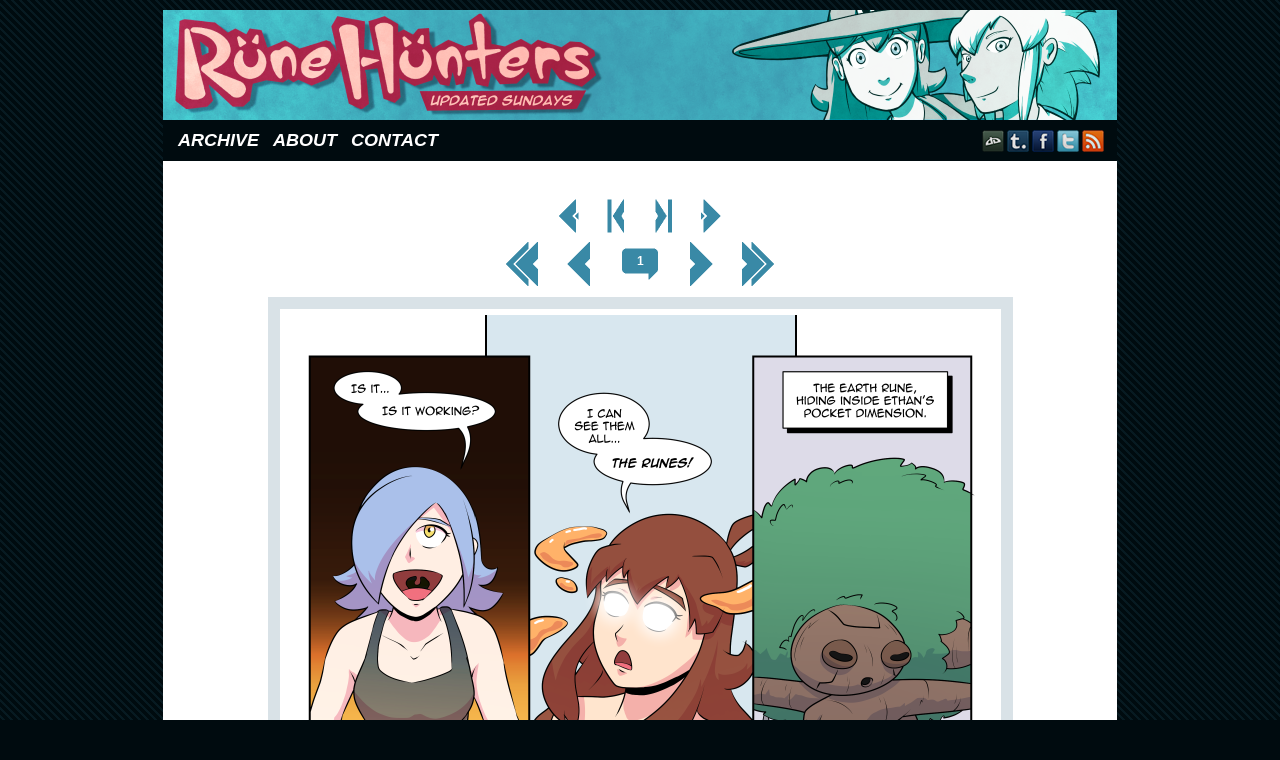

--- FILE ---
content_type: text/html; charset=UTF-8
request_url: http://www.runehunters.com/comic/rune-hunters-chapter-26-page-13/
body_size: 11116
content:
<!DOCTYPE html>
<html xmlns="http://www.w3.org/1999/xhtml" lang="en-US"> 
<head>
	<meta http-equiv="Content-Type" content="text/html; charset=UTF-8" />
	<link rel="stylesheet" href="http://www.runehunters.com/wp-content/themes/comicpress-rune01/style.css" type="text/css" media="screen" />
	<link rel="pingback" href="http://www.runehunters.com/xmlrpc.php" />
	<meta name="ComicPress" content="4.4" />
<meta name='robots' content='index, follow, max-image-preview:large, max-snippet:-1, max-video-preview:-1' />

	<!-- This site is optimized with the Yoast SEO plugin v26.6 - https://yoast.com/wordpress/plugins/seo/ -->
	<title>Rune Hunters – Chapter 26 Page 13 - Rune Hunters</title>
	<link rel="canonical" href="http://www.runehunters.com/comic/rune-hunters-chapter-26-page-13/" />
	<meta property="og:locale" content="en_US" />
	<meta property="og:type" content="article" />
	<meta property="og:title" content="Rune Hunters – Chapter 26 Page 13 - Rune Hunters" />
	<meta property="og:description" content="This is the first time I&#8217;ve had all the Master Runes on one page.  Well, almost all of them&#8230;" />
	<meta property="og:url" content="http://www.runehunters.com/comic/rune-hunters-chapter-26-page-13/" />
	<meta property="og:site_name" content="Rune Hunters" />
	<meta property="article:publisher" content="https://www.facebook.com/RuneHunters/" />
	<meta property="article:modified_time" content="2023-12-17T15:31:28+00:00" />
	<meta property="og:image" content="http://www.runehunters.com/wp-content/uploads/2022/09/Ch26-13.png" />
	<meta property="og:image:width" content="709" />
	<meta property="og:image:height" content="1152" />
	<meta property="og:image:type" content="image/png" />
	<meta name="twitter:card" content="summary_large_image" />
	<meta name="twitter:site" content="@Cokomon" />
	<meta name="twitter:label1" content="Est. reading time" />
	<meta name="twitter:data1" content="1 minute" />
	<script type="application/ld+json" class="yoast-schema-graph">{"@context":"https://schema.org","@graph":[{"@type":"WebPage","@id":"http://www.runehunters.com/comic/rune-hunters-chapter-26-page-13/","url":"http://www.runehunters.com/comic/rune-hunters-chapter-26-page-13/","name":"Rune Hunters – Chapter 26 Page 13 - Rune Hunters","isPartOf":{"@id":"http://www.runehunters.com/#website"},"primaryImageOfPage":{"@id":"http://www.runehunters.com/comic/rune-hunters-chapter-26-page-13/#primaryimage"},"image":{"@id":"http://www.runehunters.com/comic/rune-hunters-chapter-26-page-13/#primaryimage"},"thumbnailUrl":"http://www.runehunters.com/wp-content/uploads/2022/09/Ch26-13.png","datePublished":"2022-09-11T14:52:38+00:00","dateModified":"2023-12-17T15:31:28+00:00","breadcrumb":{"@id":"http://www.runehunters.com/comic/rune-hunters-chapter-26-page-13/#breadcrumb"},"inLanguage":"en-US","potentialAction":[{"@type":"ReadAction","target":["http://www.runehunters.com/comic/rune-hunters-chapter-26-page-13/"]}]},{"@type":"ImageObject","inLanguage":"en-US","@id":"http://www.runehunters.com/comic/rune-hunters-chapter-26-page-13/#primaryimage","url":"http://www.runehunters.com/wp-content/uploads/2022/09/Ch26-13.png","contentUrl":"http://www.runehunters.com/wp-content/uploads/2022/09/Ch26-13.png","width":709,"height":1152},{"@type":"BreadcrumbList","@id":"http://www.runehunters.com/comic/rune-hunters-chapter-26-page-13/#breadcrumb","itemListElement":[{"@type":"ListItem","position":1,"name":"Home","item":"http://www.runehunters.com/"},{"@type":"ListItem","position":2,"name":"Comics","item":"http://www.runehunters.com/comic/"},{"@type":"ListItem","position":3,"name":"Rune Hunters – Chapter 26 Page 13"}]},{"@type":"WebSite","@id":"http://www.runehunters.com/#website","url":"http://www.runehunters.com/","name":"Rune Hunters","description":"Updated Sundays","potentialAction":[{"@type":"SearchAction","target":{"@type":"EntryPoint","urlTemplate":"http://www.runehunters.com/?s={search_term_string}"},"query-input":{"@type":"PropertyValueSpecification","valueRequired":true,"valueName":"search_term_string"}}],"inLanguage":"en-US"}]}</script>
	<!-- / Yoast SEO plugin. -->


<link rel="alternate" type="application/rss+xml" title="Rune Hunters &raquo; Feed" href="http://www.runehunters.com/feed/" />
<link rel="alternate" type="application/rss+xml" title="Rune Hunters &raquo; Comments Feed" href="http://www.runehunters.com/comments/feed/" />
<link rel="alternate" type="application/rss+xml" title="Rune Hunters &raquo; Rune Hunters – Chapter 26 Page 13 Comments Feed" href="http://www.runehunters.com/comic/rune-hunters-chapter-26-page-13/feed/" />
<link rel="alternate" title="oEmbed (JSON)" type="application/json+oembed" href="http://www.runehunters.com/wp-json/oembed/1.0/embed?url=http%3A%2F%2Fwww.runehunters.com%2Fcomic%2Frune-hunters-chapter-26-page-13%2F" />
<link rel="alternate" title="oEmbed (XML)" type="text/xml+oembed" href="http://www.runehunters.com/wp-json/oembed/1.0/embed?url=http%3A%2F%2Fwww.runehunters.com%2Fcomic%2Frune-hunters-chapter-26-page-13%2F&#038;format=xml" />
		<!-- This site uses the Google Analytics by ExactMetrics plugin v8.11.1 - Using Analytics tracking - https://www.exactmetrics.com/ -->
		<!-- Note: ExactMetrics is not currently configured on this site. The site owner needs to authenticate with Google Analytics in the ExactMetrics settings panel. -->
					<!-- No tracking code set -->
				<!-- / Google Analytics by ExactMetrics -->
		<style id='wp-img-auto-sizes-contain-inline-css' type='text/css'>
img:is([sizes=auto i],[sizes^="auto," i]){contain-intrinsic-size:3000px 1500px}
/*# sourceURL=wp-img-auto-sizes-contain-inline-css */
</style>
<style id='wp-emoji-styles-inline-css' type='text/css'>

	img.wp-smiley, img.emoji {
		display: inline !important;
		border: none !important;
		box-shadow: none !important;
		height: 1em !important;
		width: 1em !important;
		margin: 0 0.07em !important;
		vertical-align: -0.1em !important;
		background: none !important;
		padding: 0 !important;
	}
/*# sourceURL=wp-emoji-styles-inline-css */
</style>
<style id='wp-block-library-inline-css' type='text/css'>
:root{--wp-block-synced-color:#7a00df;--wp-block-synced-color--rgb:122,0,223;--wp-bound-block-color:var(--wp-block-synced-color);--wp-editor-canvas-background:#ddd;--wp-admin-theme-color:#007cba;--wp-admin-theme-color--rgb:0,124,186;--wp-admin-theme-color-darker-10:#006ba1;--wp-admin-theme-color-darker-10--rgb:0,107,160.5;--wp-admin-theme-color-darker-20:#005a87;--wp-admin-theme-color-darker-20--rgb:0,90,135;--wp-admin-border-width-focus:2px}@media (min-resolution:192dpi){:root{--wp-admin-border-width-focus:1.5px}}.wp-element-button{cursor:pointer}:root .has-very-light-gray-background-color{background-color:#eee}:root .has-very-dark-gray-background-color{background-color:#313131}:root .has-very-light-gray-color{color:#eee}:root .has-very-dark-gray-color{color:#313131}:root .has-vivid-green-cyan-to-vivid-cyan-blue-gradient-background{background:linear-gradient(135deg,#00d084,#0693e3)}:root .has-purple-crush-gradient-background{background:linear-gradient(135deg,#34e2e4,#4721fb 50%,#ab1dfe)}:root .has-hazy-dawn-gradient-background{background:linear-gradient(135deg,#faaca8,#dad0ec)}:root .has-subdued-olive-gradient-background{background:linear-gradient(135deg,#fafae1,#67a671)}:root .has-atomic-cream-gradient-background{background:linear-gradient(135deg,#fdd79a,#004a59)}:root .has-nightshade-gradient-background{background:linear-gradient(135deg,#330968,#31cdcf)}:root .has-midnight-gradient-background{background:linear-gradient(135deg,#020381,#2874fc)}:root{--wp--preset--font-size--normal:16px;--wp--preset--font-size--huge:42px}.has-regular-font-size{font-size:1em}.has-larger-font-size{font-size:2.625em}.has-normal-font-size{font-size:var(--wp--preset--font-size--normal)}.has-huge-font-size{font-size:var(--wp--preset--font-size--huge)}.has-text-align-center{text-align:center}.has-text-align-left{text-align:left}.has-text-align-right{text-align:right}.has-fit-text{white-space:nowrap!important}#end-resizable-editor-section{display:none}.aligncenter{clear:both}.items-justified-left{justify-content:flex-start}.items-justified-center{justify-content:center}.items-justified-right{justify-content:flex-end}.items-justified-space-between{justify-content:space-between}.screen-reader-text{border:0;clip-path:inset(50%);height:1px;margin:-1px;overflow:hidden;padding:0;position:absolute;width:1px;word-wrap:normal!important}.screen-reader-text:focus{background-color:#ddd;clip-path:none;color:#444;display:block;font-size:1em;height:auto;left:5px;line-height:normal;padding:15px 23px 14px;text-decoration:none;top:5px;width:auto;z-index:100000}html :where(.has-border-color){border-style:solid}html :where([style*=border-top-color]){border-top-style:solid}html :where([style*=border-right-color]){border-right-style:solid}html :where([style*=border-bottom-color]){border-bottom-style:solid}html :where([style*=border-left-color]){border-left-style:solid}html :where([style*=border-width]){border-style:solid}html :where([style*=border-top-width]){border-top-style:solid}html :where([style*=border-right-width]){border-right-style:solid}html :where([style*=border-bottom-width]){border-bottom-style:solid}html :where([style*=border-left-width]){border-left-style:solid}html :where(img[class*=wp-image-]){height:auto;max-width:100%}:where(figure){margin:0 0 1em}html :where(.is-position-sticky){--wp-admin--admin-bar--position-offset:var(--wp-admin--admin-bar--height,0px)}@media screen and (max-width:600px){html :where(.is-position-sticky){--wp-admin--admin-bar--position-offset:0px}}

/*# sourceURL=wp-block-library-inline-css */
</style><style id='global-styles-inline-css' type='text/css'>
:root{--wp--preset--aspect-ratio--square: 1;--wp--preset--aspect-ratio--4-3: 4/3;--wp--preset--aspect-ratio--3-4: 3/4;--wp--preset--aspect-ratio--3-2: 3/2;--wp--preset--aspect-ratio--2-3: 2/3;--wp--preset--aspect-ratio--16-9: 16/9;--wp--preset--aspect-ratio--9-16: 9/16;--wp--preset--color--black: #000000;--wp--preset--color--cyan-bluish-gray: #abb8c3;--wp--preset--color--white: #ffffff;--wp--preset--color--pale-pink: #f78da7;--wp--preset--color--vivid-red: #cf2e2e;--wp--preset--color--luminous-vivid-orange: #ff6900;--wp--preset--color--luminous-vivid-amber: #fcb900;--wp--preset--color--light-green-cyan: #7bdcb5;--wp--preset--color--vivid-green-cyan: #00d084;--wp--preset--color--pale-cyan-blue: #8ed1fc;--wp--preset--color--vivid-cyan-blue: #0693e3;--wp--preset--color--vivid-purple: #9b51e0;--wp--preset--gradient--vivid-cyan-blue-to-vivid-purple: linear-gradient(135deg,rgb(6,147,227) 0%,rgb(155,81,224) 100%);--wp--preset--gradient--light-green-cyan-to-vivid-green-cyan: linear-gradient(135deg,rgb(122,220,180) 0%,rgb(0,208,130) 100%);--wp--preset--gradient--luminous-vivid-amber-to-luminous-vivid-orange: linear-gradient(135deg,rgb(252,185,0) 0%,rgb(255,105,0) 100%);--wp--preset--gradient--luminous-vivid-orange-to-vivid-red: linear-gradient(135deg,rgb(255,105,0) 0%,rgb(207,46,46) 100%);--wp--preset--gradient--very-light-gray-to-cyan-bluish-gray: linear-gradient(135deg,rgb(238,238,238) 0%,rgb(169,184,195) 100%);--wp--preset--gradient--cool-to-warm-spectrum: linear-gradient(135deg,rgb(74,234,220) 0%,rgb(151,120,209) 20%,rgb(207,42,186) 40%,rgb(238,44,130) 60%,rgb(251,105,98) 80%,rgb(254,248,76) 100%);--wp--preset--gradient--blush-light-purple: linear-gradient(135deg,rgb(255,206,236) 0%,rgb(152,150,240) 100%);--wp--preset--gradient--blush-bordeaux: linear-gradient(135deg,rgb(254,205,165) 0%,rgb(254,45,45) 50%,rgb(107,0,62) 100%);--wp--preset--gradient--luminous-dusk: linear-gradient(135deg,rgb(255,203,112) 0%,rgb(199,81,192) 50%,rgb(65,88,208) 100%);--wp--preset--gradient--pale-ocean: linear-gradient(135deg,rgb(255,245,203) 0%,rgb(182,227,212) 50%,rgb(51,167,181) 100%);--wp--preset--gradient--electric-grass: linear-gradient(135deg,rgb(202,248,128) 0%,rgb(113,206,126) 100%);--wp--preset--gradient--midnight: linear-gradient(135deg,rgb(2,3,129) 0%,rgb(40,116,252) 100%);--wp--preset--font-size--small: 13px;--wp--preset--font-size--medium: 20px;--wp--preset--font-size--large: 36px;--wp--preset--font-size--x-large: 42px;--wp--preset--spacing--20: 0.44rem;--wp--preset--spacing--30: 0.67rem;--wp--preset--spacing--40: 1rem;--wp--preset--spacing--50: 1.5rem;--wp--preset--spacing--60: 2.25rem;--wp--preset--spacing--70: 3.38rem;--wp--preset--spacing--80: 5.06rem;--wp--preset--shadow--natural: 6px 6px 9px rgba(0, 0, 0, 0.2);--wp--preset--shadow--deep: 12px 12px 50px rgba(0, 0, 0, 0.4);--wp--preset--shadow--sharp: 6px 6px 0px rgba(0, 0, 0, 0.2);--wp--preset--shadow--outlined: 6px 6px 0px -3px rgb(255, 255, 255), 6px 6px rgb(0, 0, 0);--wp--preset--shadow--crisp: 6px 6px 0px rgb(0, 0, 0);}:where(.is-layout-flex){gap: 0.5em;}:where(.is-layout-grid){gap: 0.5em;}body .is-layout-flex{display: flex;}.is-layout-flex{flex-wrap: wrap;align-items: center;}.is-layout-flex > :is(*, div){margin: 0;}body .is-layout-grid{display: grid;}.is-layout-grid > :is(*, div){margin: 0;}:where(.wp-block-columns.is-layout-flex){gap: 2em;}:where(.wp-block-columns.is-layout-grid){gap: 2em;}:where(.wp-block-post-template.is-layout-flex){gap: 1.25em;}:where(.wp-block-post-template.is-layout-grid){gap: 1.25em;}.has-black-color{color: var(--wp--preset--color--black) !important;}.has-cyan-bluish-gray-color{color: var(--wp--preset--color--cyan-bluish-gray) !important;}.has-white-color{color: var(--wp--preset--color--white) !important;}.has-pale-pink-color{color: var(--wp--preset--color--pale-pink) !important;}.has-vivid-red-color{color: var(--wp--preset--color--vivid-red) !important;}.has-luminous-vivid-orange-color{color: var(--wp--preset--color--luminous-vivid-orange) !important;}.has-luminous-vivid-amber-color{color: var(--wp--preset--color--luminous-vivid-amber) !important;}.has-light-green-cyan-color{color: var(--wp--preset--color--light-green-cyan) !important;}.has-vivid-green-cyan-color{color: var(--wp--preset--color--vivid-green-cyan) !important;}.has-pale-cyan-blue-color{color: var(--wp--preset--color--pale-cyan-blue) !important;}.has-vivid-cyan-blue-color{color: var(--wp--preset--color--vivid-cyan-blue) !important;}.has-vivid-purple-color{color: var(--wp--preset--color--vivid-purple) !important;}.has-black-background-color{background-color: var(--wp--preset--color--black) !important;}.has-cyan-bluish-gray-background-color{background-color: var(--wp--preset--color--cyan-bluish-gray) !important;}.has-white-background-color{background-color: var(--wp--preset--color--white) !important;}.has-pale-pink-background-color{background-color: var(--wp--preset--color--pale-pink) !important;}.has-vivid-red-background-color{background-color: var(--wp--preset--color--vivid-red) !important;}.has-luminous-vivid-orange-background-color{background-color: var(--wp--preset--color--luminous-vivid-orange) !important;}.has-luminous-vivid-amber-background-color{background-color: var(--wp--preset--color--luminous-vivid-amber) !important;}.has-light-green-cyan-background-color{background-color: var(--wp--preset--color--light-green-cyan) !important;}.has-vivid-green-cyan-background-color{background-color: var(--wp--preset--color--vivid-green-cyan) !important;}.has-pale-cyan-blue-background-color{background-color: var(--wp--preset--color--pale-cyan-blue) !important;}.has-vivid-cyan-blue-background-color{background-color: var(--wp--preset--color--vivid-cyan-blue) !important;}.has-vivid-purple-background-color{background-color: var(--wp--preset--color--vivid-purple) !important;}.has-black-border-color{border-color: var(--wp--preset--color--black) !important;}.has-cyan-bluish-gray-border-color{border-color: var(--wp--preset--color--cyan-bluish-gray) !important;}.has-white-border-color{border-color: var(--wp--preset--color--white) !important;}.has-pale-pink-border-color{border-color: var(--wp--preset--color--pale-pink) !important;}.has-vivid-red-border-color{border-color: var(--wp--preset--color--vivid-red) !important;}.has-luminous-vivid-orange-border-color{border-color: var(--wp--preset--color--luminous-vivid-orange) !important;}.has-luminous-vivid-amber-border-color{border-color: var(--wp--preset--color--luminous-vivid-amber) !important;}.has-light-green-cyan-border-color{border-color: var(--wp--preset--color--light-green-cyan) !important;}.has-vivid-green-cyan-border-color{border-color: var(--wp--preset--color--vivid-green-cyan) !important;}.has-pale-cyan-blue-border-color{border-color: var(--wp--preset--color--pale-cyan-blue) !important;}.has-vivid-cyan-blue-border-color{border-color: var(--wp--preset--color--vivid-cyan-blue) !important;}.has-vivid-purple-border-color{border-color: var(--wp--preset--color--vivid-purple) !important;}.has-vivid-cyan-blue-to-vivid-purple-gradient-background{background: var(--wp--preset--gradient--vivid-cyan-blue-to-vivid-purple) !important;}.has-light-green-cyan-to-vivid-green-cyan-gradient-background{background: var(--wp--preset--gradient--light-green-cyan-to-vivid-green-cyan) !important;}.has-luminous-vivid-amber-to-luminous-vivid-orange-gradient-background{background: var(--wp--preset--gradient--luminous-vivid-amber-to-luminous-vivid-orange) !important;}.has-luminous-vivid-orange-to-vivid-red-gradient-background{background: var(--wp--preset--gradient--luminous-vivid-orange-to-vivid-red) !important;}.has-very-light-gray-to-cyan-bluish-gray-gradient-background{background: var(--wp--preset--gradient--very-light-gray-to-cyan-bluish-gray) !important;}.has-cool-to-warm-spectrum-gradient-background{background: var(--wp--preset--gradient--cool-to-warm-spectrum) !important;}.has-blush-light-purple-gradient-background{background: var(--wp--preset--gradient--blush-light-purple) !important;}.has-blush-bordeaux-gradient-background{background: var(--wp--preset--gradient--blush-bordeaux) !important;}.has-luminous-dusk-gradient-background{background: var(--wp--preset--gradient--luminous-dusk) !important;}.has-pale-ocean-gradient-background{background: var(--wp--preset--gradient--pale-ocean) !important;}.has-electric-grass-gradient-background{background: var(--wp--preset--gradient--electric-grass) !important;}.has-midnight-gradient-background{background: var(--wp--preset--gradient--midnight) !important;}.has-small-font-size{font-size: var(--wp--preset--font-size--small) !important;}.has-medium-font-size{font-size: var(--wp--preset--font-size--medium) !important;}.has-large-font-size{font-size: var(--wp--preset--font-size--large) !important;}.has-x-large-font-size{font-size: var(--wp--preset--font-size--x-large) !important;}
/*# sourceURL=global-styles-inline-css */
</style>

<style id='classic-theme-styles-inline-css' type='text/css'>
/*! This file is auto-generated */
.wp-block-button__link{color:#fff;background-color:#32373c;border-radius:9999px;box-shadow:none;text-decoration:none;padding:calc(.667em + 2px) calc(1.333em + 2px);font-size:1.125em}.wp-block-file__button{background:#32373c;color:#fff;text-decoration:none}
/*# sourceURL=/wp-includes/css/classic-themes.min.css */
</style>
<link rel='stylesheet' id='parent-style-css' href='http://www.runehunters.com/wp-content/themes/comicpress/style.css?ver=6.9' type='text/css' media='all' />
<link rel='stylesheet' id='child-style-css' href='http://www.runehunters.com/wp-content/themes/comicpress-rune01/style.css?ver=1.0.5' type='text/css' media='all' />
<link rel='stylesheet' id='comiceasel-style-css' href='http://www.runehunters.com/wp-content/plugins/comic-easel/css/comiceasel.css?ver=6.9' type='text/css' media='all' />
<link rel='stylesheet' id='comiceasel-navstyle-css' href='http://www.runehunters.com/wp-content/themes/comicpress-rune01/images/nav/rune/navstyle.css?ver=6.9' type='text/css' media='all' />
<script type="text/javascript" src="http://www.runehunters.com/wp-includes/js/jquery/jquery.min.js?ver=3.7.1" id="jquery-core-js"></script>
<script type="text/javascript" src="http://www.runehunters.com/wp-includes/js/jquery/jquery-migrate.min.js?ver=3.4.1" id="jquery-migrate-js"></script>
<script type="text/javascript" src="http://www.runehunters.com/wp-content/themes/comicpress/js/ddsmoothmenu.js?ver=6.9" id="ddsmoothmenu_js-js"></script>
<script type="text/javascript" src="http://www.runehunters.com/wp-content/themes/comicpress/js/menubar.js?ver=6.9" id="menubar_js-js"></script>
<link rel="https://api.w.org/" href="http://www.runehunters.com/wp-json/" /><link rel="EditURI" type="application/rsd+xml" title="RSD" href="http://www.runehunters.com/xmlrpc.php?rsd" />
<meta name="generator" content="WordPress 6.9" />
<link rel='shortlink' href='http://www.runehunters.com/?p=3948' />
<meta name="Comic-Easel" content="1.15" />
<meta name="Referrer" content="" />
<meta property="og:image" content="http://www.runehunters.com/wp-content/uploads/2022/09/Ch26-13-630x1024.png" />
<!--Customizer CSS-->
<style type="text/css">
	#page { width: 954px; max-width: 954px; }
	#add-width { width: 6px; }
	#content-column { width: 674px; max-width: 100%; }
	#sidebar-right { width: 274px; }
	#sidebar-left { width: 204px; }
	.comic-nav a:link, .comic-nav a:visited { color: #FFFFFF!important; }
	.comic-nav a:hover { color: #F00!important; }
</style>
<!--/Customizer CSS-->
      <link rel="icon" href="http://www.runehunters.com/wp-content/uploads/2018/11/cropped-favicon-32x32.png" sizes="32x32" />
<link rel="icon" href="http://www.runehunters.com/wp-content/uploads/2018/11/cropped-favicon-192x192.png" sizes="192x192" />
<link rel="apple-touch-icon" href="http://www.runehunters.com/wp-content/uploads/2018/11/cropped-favicon-180x180.png" />
<meta name="msapplication-TileImage" content="http://www.runehunters.com/wp-content/uploads/2018/11/cropped-favicon-270x270.png" />
</head>

<body class="wp-singular comic-template-default single single-comic postid-3948 wp-theme-comicpress wp-child-theme-comicpress-rune01 user-guest chrome single-author-cokomon pm night evening fri layout-2cr scheme-none story-chapter-26">
<div id="page-wrap">
	<div id="page">
		<header id="header">
			<div class="header-info">
				<h1><a href="http://www.runehunters.com">Rune Hunters</a></h1>
				<div class="description">Updated Sundays</div>
			</div>
					<div id="sidebar-header" class="sidebar">
			<div id="custom_html-2" class="widget_text widget widget_custom_html">
<div class="widget_text widget-content">
<div class="textwidget custom-html-widget"><div id="fb-root"></div>
<script>(function(d, s, id) {
  var js, fjs = d.getElementsByTagName(s)[0];
  if (d.getElementById(id)) return;
  js = d.createElement(s); js.id = id;
  js.src = 'https://connect.facebook.net/en_US/sdk.js#xfbml=1&version=v2.11';
  fjs.parentNode.insertBefore(js, fjs);
}(document, 'script', 'facebook-jssdk'));</script></div></div>
<div class="clear"></div>
</div>
			<div class="clear"></div>
		</div>
				<div class="clear"></div>
		</header>

		<div id="menubar-wrapper">
			<div class="menu-container">
								<div class="menu"><ul>
<li class="page_item page-item-430"><a href="http://www.runehunters.com/archive/">Archive</a></li>
<li class="page_item page-item-2"><a href="http://www.runehunters.com/about/">About</a></li>
<li class="page_item page-item-583"><a href="http://www.runehunters.com/contact/">Contact</a></li>
</ul></div>
				<div class="menunav">
										<div class="menunav-social-wrapper"><a href="http://cokomon.deviantart.com/" target="_blank" title="my DeviantART" class="menunav-social menunav-deviantart">DeviantART</a>
<a href="http://rune-hunters.tumblr.com/" target="_blank" title="Examine my Tumblr" class="menunav-social menunav-tumblr">Tumblr</a>
<a href="https://www.facebook.com/RuneHunters" target="_blank" title="Friend on Facebook" class="menunav-social menunav-facebook">Facebook</a>
<a href="https://twitter.com/Cokomon" target="_blank" title="Follow me on Twitter" class="menunav-social menunav-twitter">Twitter</a>
<a href="http://www.runehunters.com/feed/" target="_blank" title="RSS Feed" class="menunav-social menunav-rss2">RSS</a>
<div class="clear"></div></div>
									</div>
				<div class="clear"></div>
			</div>
			<div class="clear"></div>
		</div>
	<div id="content-wrapper">
	
					<div id="comic-wrap" class="comic-id-3948">
				<div id="comic-head">
									</div>
						<div id="sidebar-over-comic" class="sidebar">
					<div class="comic_navi_wrapper">
		<table class="comic_navi">
						<tr>
		<td class="comic_navi_left">
						<a href="http://www.runehunters.com/comic/rune-hunters-chapter-26-page-12/" class="navi navi-prev-in" title="&lt; Prev Page">&lt; Prev Page</a>
							<a href="http://www.runehunters.com/comic/rune-hunters-chapter-25-cover/" class="navi navi-prev-chap" title="&lt; Prev Chapter">&lt; Prev Chapter</a>
					</td>
		<td class="comic_navi_center">
				</td>
		<td class="comic_navi_right">
						<a href="http://www.runehunters.com/comic/rune-hunters-chapter-27-cover/" class="navi navi-next-chap" title="Next Chapter &gt;">Next Chapter &gt;</a>
							<a href="http://www.runehunters.com/comic/rune-hunters-chapter-26-page-14/" class="navi navi-next-in" title="Next Page &gt;">Next Page &gt;</a>
					</td>
		</tr>
				</table>
		</div>
				<div class="comic_navi_wrapper">
		<table class="comic_navi">
						<tr>
		<td class="comic_navi_left">
						<a href="http://www.runehunters.com/comic/rune-hunters-ch-1-cover/" class="navi navi-first" title="&lt;&lt; First">&lt;&lt; First</a>
							<a href="http://www.runehunters.com/comic/rune-hunters-chapter-26-page-12/" class="navi comic-nav-previous navi-prev" title="&lt; Prev">&lt; Prev</a>
					</td>
		<td class="comic_navi_center">
					<a href="http://www.runehunters.com/comic/rune-hunters-chapter-26-page-13/#comments" class="navi navi-comments" title=""><span class="navi-comments-count">1</span></a>
				</td>
		<td class="comic_navi_right">
						<a href="http://www.runehunters.com/comic/rune-hunters-chapter-26-page-14/" class="navi comic-nav-next navi-next" title="Next &gt;">Next &gt;</a>
								<a href="http://www.runehunters.com/comic/rune-update-and-short-hiatus-2024/" class="navi navi-last" title="Last &gt;&gt;">Last &gt;&gt;</a>                  
									</td>
		</tr>
				</table>
		</div>
				</div>
					<div class="comic-table">	
										<div id="comic">
						<a href="http://www.runehunters.com/comic/rune-hunters-chapter-26-page-14/" alt="Rune Hunters – Chapter 26 Page 13" title="Rune Hunters – Chapter 26 Page 13" ><img src="http://www.runehunters.com/wp-content/uploads/2022/09/Ch26-13.png" alt="Rune Hunters – Chapter 26 Page 13" title="Rune Hunters – Chapter 26 Page 13"   /></a><!-- Last Update: 11/09/2022 -->					</div>
									</div>				
						<div id="sidebar-under-comic" class="sidebar">
					<div class="comic_navi_wrapper">
		<table class="comic_navi">
						<tr>
		<td class="comic_navi_left">
						<a href="http://www.runehunters.com/comic/rune-hunters-ch-1-cover/" class="navi navi-first" title="&lt;&lt; First">&lt;&lt; First</a>
							<a href="http://www.runehunters.com/comic/rune-hunters-chapter-26-page-12/" class="navi comic-nav-previous navi-prev" title="&lt; Prev">&lt; Prev</a>
					</td>
		<td class="comic_navi_center">
					<a href="http://www.runehunters.com/comic/rune-hunters-chapter-26-page-13/#comments" class="navi navi-comments" title=""><span class="navi-comments-count">1</span></a>
				</td>
		<td class="comic_navi_right">
						<a href="http://www.runehunters.com/comic/rune-hunters-chapter-26-page-14/" class="navi comic-nav-next navi-next" title="Next &gt;">Next &gt;</a>
								<a href="http://www.runehunters.com/comic/rune-update-and-short-hiatus-2024/" class="navi navi-last" title="Last &gt;&gt;">Last &gt;&gt;</a>                  
									</td>
		</tr>
				</table>
		</div>
				<div class="comic_navi_wrapper">
		<table class="comic_navi">
						<tr>
		<td class="comic_navi_left">
						<a href="http://www.runehunters.com/comic/rune-hunters-chapter-26-page-12/" class="navi navi-prev-in" title="&lt; Prev Page">&lt; Prev Page</a>
							<a href="http://www.runehunters.com/comic/rune-hunters-chapter-25-cover/" class="navi navi-prev-chap" title="&lt; Prev Chapter">&lt; Prev Chapter</a>
					</td>
		<td class="comic_navi_center">
				</td>
		<td class="comic_navi_right">
						<a href="http://www.runehunters.com/comic/rune-hunters-chapter-27-cover/" class="navi navi-next-chap" title="Next Chapter &gt;">Next Chapter &gt;</a>
							<a href="http://www.runehunters.com/comic/rune-hunters-chapter-26-page-14/" class="navi navi-next-in" title="Next Page &gt;">Next Page &gt;</a>
					</td>
		</tr>
				</table>
		</div>
				</div>
					<div id="comic-foot">
									</div>
				<div class="clear"></div>
			</div>
			
	<div id="subcontent-wrapper">
		<div id="content-column">
			<div id="content" class="narrowcolumn">		
				<article id="post-3948" class="post-3948 comic type-comic status-publish has-post-thumbnail hentry chapters-chapter-26 characters-ada characters-asura characters-beatrix uentry postonpage-1 odd post-author-cokomon">
	<div class="post-content">
				<div class="post-info">
			<h2 class="post-title">Rune Hunters – Chapter 26 Page 13</h2>
			<div class="post-text">
				<span class="posted-on">on&nbsp;</span><span class="post-date">September 11, 2022</span>
<div class="comic-post-info"><div class="comic-chapter">Chapter: <a href="http://www.runehunters.com/chapter/chapter-26/" rel="tag">Chapter 26</a></div><div class="comic-characters">Characters: <a href="http://www.runehunters.com/character/ada/" rel="tag">Ada</a>, <a href="http://www.runehunters.com/character/asura/" rel="tag">Asura</a>, <a href="http://www.runehunters.com/character/beatrix/" rel="tag">Beatrix</a></div></div>			</div>
			<div class="clear"></div>
		</div>
		<div class="clear"></div>
		<div class="entry">
			<p>This is the first time I&#8217;ve had all the Master Runes on one page.  Well, almost all of them&#8230;</p>
			<div class="clear"></div>
		</div>
		<div class="post-extras">
			<div class="post-tags"></div>
			<div class="clear"></div>
		</div>
			</div>
</article>
<div id="comment-wrapper">
	<div class="commentsrsslink"><a href="http://www.runehunters.com/comic/rune-hunters-chapter-26-page-13/feed/">Comments RSS</a></div>
	<h4 id="comments">Discussion &not;</h4>
		<ol class="commentlist">
			<li id="comment-197526" class="comment even thread-even depth-1">
	
		<div class="comment-avatar"><img title="Fable Lionhead Studios Fanatic" alt='' src='https://secure.gravatar.com/avatar/31c4f84031c1c75f5a0d1678fa10af880a4c7476bd97f51a7675eced3d239b02?s=64&#038;d=retro&#038;r=pg' srcset='https://secure.gravatar.com/avatar/31c4f84031c1c75f5a0d1678fa10af880a4c7476bd97f51a7675eced3d239b02?s=128&#038;d=retro&#038;r=pg 2x' class='avatar avatar-64 photo instant nocorner itxtalt' height='64' width='64' decoding='async'/></div>		
		<div class="comment-content">
		
			<div class="comment-author vcard">
				<cite>Fable Lionhead Studios Fanatic</cite>			</div>
			
			<div class="comment-meta-data">
						
				<span class="comment-time" title="Tuesday, September 13th 2022, 6:05pm">
					September 13, 2022, 6:05 pm				</span>
				
				<span class="comment-permalink">
					<span class="separator">|</span> <a href="#comment-197526" title="Permalink to comment">#</a>
				</span>
				
				<span class="comment-reply-link"><span class="separator">|</span> <a rel="nofollow" class="comment-reply-link" href="#comment-197526" data-commentid="197526" data-postid="3948" data-belowelement="comment-197526" data-respondelement="respond" data-replyto="Reply to Fable Lionhead Studios Fanatic" aria-label="Reply to Fable Lionhead Studios Fanatic">Reply</a></span>					
				 
				
							
			</div>

							<div class="comment-text">
					<p>&#8220;Resting Quietly&#8221; for now&#8230;.someone coming for u Ada.</p>
				</div>
									
		</div>
		
		<div class="clear"></div>
		
</li>		</ol>
	<div class="comment-wrapper-respond">
		<div id="respond" class="comment-respond">
		<h3 id="reply-title" class="comment-reply-title">Comment &not; <small><a rel="nofollow" id="cancel-comment-reply-link" href="/comic/rune-hunters-chapter-26-page-13/#respond" style="display:none;">Cancel reply</a></small></h3><form action="http://www.runehunters.com/wp-comments-post.php" method="post" id="commentform" class="comment-form"><p class="comment-notes"><span id="email-notes">Your email address will not be published.</span> <span class="required-field-message">Required fields are marked <span class="required">*</span></span></p><p class="comment-form-comment"><textarea id="comment" name="comment" class="comment-textarea"></textarea></p><p class="comment-form-author"><input id="author" name="author" type="text" value="" size="30" /> <label for="author"><small>*NAME</small></label></p>
<p class="comment-form-email"><input id="email" name="email" type="text" value="" size="30" /> <label for="email">*EMAIL<small> &mdash; <a href="https://gravatar.com">Get a Gravatar</a></small></label></p>
<p class="comment-form-url"><input id="url" name="url" type="text" value="" size="30" /> <label for="url">Website URL</label></p>
<p class="comment-form-cookies-consent"><input id="wp-comment-cookies-consent" name="wp-comment-cookies-consent" type="checkbox" value="yes" /> <label for="wp-comment-cookies-consent">Save my name, email, and website in this browser for the next time I comment.</label></p>
<p class="form-submit"><input name="submit" type="submit" id="submit" class="submit" value="Post Comment" /> <input type='hidden' name='comment_post_ID' value='3948' id='comment_post_ID' />
<input type='hidden' name='comment_parent' id='comment_parent' value='0' />
</p><p style="display: none;"><input type="hidden" id="akismet_comment_nonce" name="akismet_comment_nonce" value="088cc7ae87" /></p><p style="display: none !important;" class="akismet-fields-container" data-prefix="ak_"><label>&#916;<textarea name="ak_hp_textarea" cols="45" rows="8" maxlength="100"></textarea></label><input type="hidden" id="ak_js_1" name="ak_js" value="124"/><script>document.getElementById( "ak_js_1" ).setAttribute( "value", ( new Date() ).getTime() );</script></p></form>	</div><!-- #respond -->
		</div>
</div>
								</div>
		</div>
<div id="sidebar-right">
    <div class="sidebar">
        <div id="ceo_latest_comics_widget-2" class="widget ceo_latest_comics_widget">
<div class="widget-content">
<h2 class="widget-title">Latest Comics</h2>
		<ul>
					<li><a href="http://www.runehunters.com/comic/rune-update-and-short-hiatus-2024/">Rune Update And Short Hiatus &#8211; 2024</a></li>
					<li><a href="http://www.runehunters.com/comic/rune-hunters-chapter-30-epilogue/">Rune Hunters – Chapter 30 Epilogue</a></li>
					<li><a href="http://www.runehunters.com/comic/a-rune-hunters-halloween-2024/">A Rune Hunters Halloween – 2024</a></li>
					<li><a href="http://www.runehunters.com/comic/rune-hunters-chapter-30-page-15/">Rune Hunters – Chapter 30 Page 15</a></li>
					<li><a href="http://www.runehunters.com/comic/rune-hunters-chapter-30-page-14/">Rune Hunters – Chapter 30 Page 14</a></li>
				</ul>
		</div>
<div class="clear"></div>
</div>
<div id="ceo_comic_archive_dropdown_widget-2" class="widget ceo_comic_archive_dropdown_widget">
<div class="widget-content">
<form id="chapter-select" class="chapter-select" method="get">
<select  name='chapter' id='chapter' class='postform' onchange="document.location.href=this.options[this.selectedIndex].value;">
	<option value='0' selected='selected'>Select Chapter</option>
	<option class="level-0" value="http://www.runehunters.com/comic/rune-hunters-ch-1-cover/">Rune Hunters&nbsp;&nbsp;(638)</option>
	<option class="level-0" value="http://www.runehunters.com/comic/rune-hunters-chapter-0-cover/">Chapter 0&nbsp;&nbsp;(7)</option>
	<option class="level-0" value="http://www.runehunters.com/comic/rune-hunters-ch-1-cover/">Chapter 1&nbsp;&nbsp;(13)</option>
	<option class="level-0" value="http://www.runehunters.com/comic/rune-hunters-chapter-2-cover/">Chapter 2&nbsp;&nbsp;(19)</option>
	<option class="level-0" value="http://www.runehunters.com/comic/rune-hunters-chapter-3-cover/">Chapter 3&nbsp;&nbsp;(14)</option>
	<option class="level-0" value="http://www.runehunters.com/comic/rune-hunters-chapter-4-cover/">Chapter 4&nbsp;&nbsp;(15)</option>
	<option class="level-0" value="http://www.runehunters.com/comic/rune-hunters-chapter-5-cover/">Chapter 5&nbsp;&nbsp;(14)</option>
	<option class="level-0" value="http://www.runehunters.com/comic/rune-hunters-chapter-6-cover/">Chapter 6&nbsp;&nbsp;(16)</option>
	<option class="level-0" value="http://www.runehunters.com/comic/rune-hunters-chapter-7-cover/">Chapter 7&nbsp;&nbsp;(15)</option>
	<option class="level-0" value="http://www.runehunters.com/comic/rune-hunters-chapter-8-cover/">Chapter 8&nbsp;&nbsp;(21)</option>
	<option class="level-0" value="http://www.runehunters.com/comic/rune-hunters-chapter-9-cover/">Chapter 9&nbsp;&nbsp;(18)</option>
	<option class="level-0" value="http://www.runehunters.com/comic/rune-hunters-chapter-10-cover/">Chapter 10&nbsp;&nbsp;(16)</option>
	<option class="level-0" value="http://www.runehunters.com/comic/rune-hunters-chapter-11-cover/">Chapter 11&nbsp;&nbsp;(18)</option>
	<option class="level-0" value="http://www.runehunters.com/comic/rune-hunters-chapter-12-cover/">Chapter 12&nbsp;&nbsp;(10)</option>
	<option class="level-0" value="http://www.runehunters.com/comic/rune-hunters-chapter-13-cover/">Chapter 13&nbsp;&nbsp;(17)</option>
	<option class="level-0" value="http://www.runehunters.com/comic/rune-hunters-chapter-14-cover/">Chapter 14&nbsp;&nbsp;(15)</option>
	<option class="level-0" value="http://www.runehunters.com/comic/rune-hunters-chapter-15-cover/">Chapter 15&nbsp;&nbsp;(19)</option>
	<option class="level-0" value="http://www.runehunters.com/comic/rune-hunters-chapter-16-cover/">Chapter 16&nbsp;&nbsp;(16)</option>
	<option class="level-0" value="http://www.runehunters.com/comic/rune-hunters-chapter-17-cover/">Chapter 17&nbsp;&nbsp;(16)</option>
	<option class="level-0" value="http://www.runehunters.com/comic/rune-hunters-chapter-18-cover/">Chapter 18&nbsp;&nbsp;(16)</option>
	<option class="level-0" value="http://www.runehunters.com/comic/rune-hunters-chapter-19-cover/">Chapter 19&nbsp;&nbsp;(17)</option>
	<option class="level-0" value="http://www.runehunters.com/comic/rune-hunters-chapter-20-cover/">Chapter 20&nbsp;&nbsp;(17)</option>
	<option class="level-0" value="http://www.runehunters.com/comic/rune-hunters-chapter-21-cover/">Chapter 21&nbsp;&nbsp;(15)</option>
	<option class="level-0" value="http://www.runehunters.com/comic/rune-hunters-chapter-22-cover/">Chapter 22&nbsp;&nbsp;(16)</option>
	<option class="level-0" value="http://www.runehunters.com/comic/rune-hunters-chapter-23-cover/">Chapter 23&nbsp;&nbsp;(17)</option>
	<option class="level-0" value="http://www.runehunters.com/comic/rune-hunters-chapter-24-cover/">Chapter 24&nbsp;&nbsp;(16)</option>
	<option class="level-0" value="http://www.runehunters.com/comic/rune-hunters-chapter-25-cover/">Chapter 25&nbsp;&nbsp;(23)</option>
	<option class="level-0" value="http://www.runehunters.com/comic/rune-hunters-chapter-26-cover/">Chapter 26&nbsp;&nbsp;(16)</option>
	<option class="level-0" value="http://www.runehunters.com/comic/rune-hunters-chapter-27-cover/">Chapter 27&nbsp;&nbsp;(20)</option>
	<option class="level-0" value="http://www.runehunters.com/comic/rune-hunters-chapter-28-cover/">Chapter 28&nbsp;&nbsp;(15)</option>
	<option class="level-0" value="http://www.runehunters.com/comic/rune-hunters-chapter-29-cover/">Chapter 29&nbsp;&nbsp;(18)</option>
	<option class="level-0" value="http://www.runehunters.com/comic/rune-hunters-chapter-30-cover/">Chapter 30&nbsp;&nbsp;(16)</option>
	<option class="level-0" value="http://www.runehunters.com/comic/rune-hunters-chapter-1-intermission/">Extra&nbsp;&nbsp;(137)</option>
	<option class="level-0" value="http://www.runehunters.com/comic/mushroom-kingdom-cuisine/">Cokomon&#8217;s Comics&nbsp;&nbsp;(65)</option>
</select>
	<noscript>
		<input type="submit" value="View" />
	</noscript>
</form>
</div>
<div class="clear"></div>
</div>
<div id="custom_html-4" class="widget_text widget widget_custom_html">
<div class="widget_text widget-content">
<div class="textwidget custom-html-widget"><script async src="//pagead2.googlesyndication.com/pagead/js/adsbygoogle.js"></script>
<!-- Sidebar -->
<ins class="adsbygoogle"
     style="display:inline-block;width:250px;height:250px"
     data-ad-client="ca-pub-6933076294771049"
     data-ad-slot="6124215295"></ins>
<script>
(adsbygoogle = window.adsbygoogle || []).push({});
</script></div></div>
<div class="clear"></div>
</div>
<div id="custom_html-3" class="widget_text widget widget_custom_html">
<div class="widget_text widget-content">
<h2 class="widget-title">Related Pages</h2>
<div class="textwidget custom-html-widget"><div style="height:72px;">
<div class="fb-page" data-href="https://www.facebook.com/RuneHunters/" data-width="250" data-small-header="true" data-adapt-container-width="true" data-hide-cover="false" data-show-facepile="false"><blockquote cite="https://www.facebook.com/RuneHunters/" class="fb-xfbml-parse-ignore"><a href="https://www.facebook.com/RuneHunters/">Rune Hunters</a></blockquote></div>
</div>
<div style="margin-top: 2px;">
<a style="margin-right: 2px;" href="http://www.thewebcomiclist.com/p/14025/Rune-Hunters"><img src="http://www.thewebcomiclist.com/myranking.php?id=14025" alt="The Webcomic List" border="0" style="border:1px solid #000000"></a>
</div></div></div>
<div class="clear"></div>
</div>
    </div>
</div>		<div class="clear"></div>
	</div>
</div>
		<footer id="footer">
				<div id="footer-sidebar-wrapper">
				</div>
		<div class="clear"></div>
		<div id="footer-menubar-wrapper">
						<div class="clear"></div>
		</div>
		<p class="copyright-info">
&copy;2008-2025 <a href="http://www.runehunters.com">Richard Franzen</a> <span class="footer-pipe">|</span> Powered by <a href="http://wordpress.org/">WordPress</a> with <a href="http://frumph.net">ComicPress</a>
<span class="footer-subscribe"><span class="footer-pipe">|</span> Subscribe: <a href="http://www.runehunters.com/feed/">RSS</a>
</span>
<span class="footer-uptotop"><span class="footer-pipe">|</span> <a href="" onclick="scrollup(); return false;">Back to Top &uarr;</a></span>
</p>
			</footer>	
		</div> <!-- // #page -->
</div> <!-- / #page-wrap -->
<script type="speculationrules">
{"prefetch":[{"source":"document","where":{"and":[{"href_matches":"/*"},{"not":{"href_matches":["/wp-*.php","/wp-admin/*","/wp-content/uploads/*","/wp-content/*","/wp-content/plugins/*","/wp-content/themes/comicpress-rune01/*","/wp-content/themes/comicpress/*","/*\\?(.+)"]}},{"not":{"selector_matches":"a[rel~=\"nofollow\"]"}},{"not":{"selector_matches":".no-prefetch, .no-prefetch a"}}]},"eagerness":"conservative"}]}
</script>
<script type="text/javascript" src="http://www.runehunters.com/wp-content/plugins/comic-easel/js/keynav.js" id="ceo_keynav-js"></script>
<script type="text/javascript" src="http://www.runehunters.com/wp-includes/js/comment-reply.min.js?ver=6.9" id="comment-reply-js" async="async" data-wp-strategy="async" fetchpriority="low"></script>
<script type="text/javascript" src="http://www.runehunters.com/wp-content/themes/comicpress/js/scroll.js" id="comicpress_scroll-js"></script>
<script type="text/javascript" src="http://www.runehunters.com/wp-content/themes/comicpress/js/cvi_text_lib.js" id="themetricks_historic1-js"></script>
<script type="text/javascript" src="http://www.runehunters.com/wp-content/themes/comicpress/js/instant.js" id="themetricks_historic2-js"></script>
<script defer type="text/javascript" src="http://www.runehunters.com/wp-content/plugins/akismet/_inc/akismet-frontend.js?ver=1766333130" id="akismet-frontend-js"></script>
<script id="wp-emoji-settings" type="application/json">
{"baseUrl":"https://s.w.org/images/core/emoji/17.0.2/72x72/","ext":".png","svgUrl":"https://s.w.org/images/core/emoji/17.0.2/svg/","svgExt":".svg","source":{"concatemoji":"http://www.runehunters.com/wp-includes/js/wp-emoji-release.min.js?ver=6.9"}}
</script>
<script type="module">
/* <![CDATA[ */
/*! This file is auto-generated */
const a=JSON.parse(document.getElementById("wp-emoji-settings").textContent),o=(window._wpemojiSettings=a,"wpEmojiSettingsSupports"),s=["flag","emoji"];function i(e){try{var t={supportTests:e,timestamp:(new Date).valueOf()};sessionStorage.setItem(o,JSON.stringify(t))}catch(e){}}function c(e,t,n){e.clearRect(0,0,e.canvas.width,e.canvas.height),e.fillText(t,0,0);t=new Uint32Array(e.getImageData(0,0,e.canvas.width,e.canvas.height).data);e.clearRect(0,0,e.canvas.width,e.canvas.height),e.fillText(n,0,0);const a=new Uint32Array(e.getImageData(0,0,e.canvas.width,e.canvas.height).data);return t.every((e,t)=>e===a[t])}function p(e,t){e.clearRect(0,0,e.canvas.width,e.canvas.height),e.fillText(t,0,0);var n=e.getImageData(16,16,1,1);for(let e=0;e<n.data.length;e++)if(0!==n.data[e])return!1;return!0}function u(e,t,n,a){switch(t){case"flag":return n(e,"\ud83c\udff3\ufe0f\u200d\u26a7\ufe0f","\ud83c\udff3\ufe0f\u200b\u26a7\ufe0f")?!1:!n(e,"\ud83c\udde8\ud83c\uddf6","\ud83c\udde8\u200b\ud83c\uddf6")&&!n(e,"\ud83c\udff4\udb40\udc67\udb40\udc62\udb40\udc65\udb40\udc6e\udb40\udc67\udb40\udc7f","\ud83c\udff4\u200b\udb40\udc67\u200b\udb40\udc62\u200b\udb40\udc65\u200b\udb40\udc6e\u200b\udb40\udc67\u200b\udb40\udc7f");case"emoji":return!a(e,"\ud83e\u1fac8")}return!1}function f(e,t,n,a){let r;const o=(r="undefined"!=typeof WorkerGlobalScope&&self instanceof WorkerGlobalScope?new OffscreenCanvas(300,150):document.createElement("canvas")).getContext("2d",{willReadFrequently:!0}),s=(o.textBaseline="top",o.font="600 32px Arial",{});return e.forEach(e=>{s[e]=t(o,e,n,a)}),s}function r(e){var t=document.createElement("script");t.src=e,t.defer=!0,document.head.appendChild(t)}a.supports={everything:!0,everythingExceptFlag:!0},new Promise(t=>{let n=function(){try{var e=JSON.parse(sessionStorage.getItem(o));if("object"==typeof e&&"number"==typeof e.timestamp&&(new Date).valueOf()<e.timestamp+604800&&"object"==typeof e.supportTests)return e.supportTests}catch(e){}return null}();if(!n){if("undefined"!=typeof Worker&&"undefined"!=typeof OffscreenCanvas&&"undefined"!=typeof URL&&URL.createObjectURL&&"undefined"!=typeof Blob)try{var e="postMessage("+f.toString()+"("+[JSON.stringify(s),u.toString(),c.toString(),p.toString()].join(",")+"));",a=new Blob([e],{type:"text/javascript"});const r=new Worker(URL.createObjectURL(a),{name:"wpTestEmojiSupports"});return void(r.onmessage=e=>{i(n=e.data),r.terminate(),t(n)})}catch(e){}i(n=f(s,u,c,p))}t(n)}).then(e=>{for(const n in e)a.supports[n]=e[n],a.supports.everything=a.supports.everything&&a.supports[n],"flag"!==n&&(a.supports.everythingExceptFlag=a.supports.everythingExceptFlag&&a.supports[n]);var t;a.supports.everythingExceptFlag=a.supports.everythingExceptFlag&&!a.supports.flag,a.supports.everything||((t=a.source||{}).concatemoji?r(t.concatemoji):t.wpemoji&&t.twemoji&&(r(t.twemoji),r(t.wpemoji)))});
//# sourceURL=http://www.runehunters.com/wp-includes/js/wp-emoji-loader.min.js
/* ]]> */
</script>
</body>
</html>

--- FILE ---
content_type: text/html; charset=utf-8
request_url: https://www.google.com/recaptcha/api2/aframe
body_size: 267
content:
<!DOCTYPE HTML><html><head><meta http-equiv="content-type" content="text/html; charset=UTF-8"></head><body><script nonce="3GSiXvZhd23Sa-LSQDeBpQ">/** Anti-fraud and anti-abuse applications only. See google.com/recaptcha */ try{var clients={'sodar':'https://pagead2.googlesyndication.com/pagead/sodar?'};window.addEventListener("message",function(a){try{if(a.source===window.parent){var b=JSON.parse(a.data);var c=clients[b['id']];if(c){var d=document.createElement('img');d.src=c+b['params']+'&rc='+(localStorage.getItem("rc::a")?sessionStorage.getItem("rc::b"):"");window.document.body.appendChild(d);sessionStorage.setItem("rc::e",parseInt(sessionStorage.getItem("rc::e")||0)+1);localStorage.setItem("rc::h",'1768624291165');}}}catch(b){}});window.parent.postMessage("_grecaptcha_ready", "*");}catch(b){}</script></body></html>